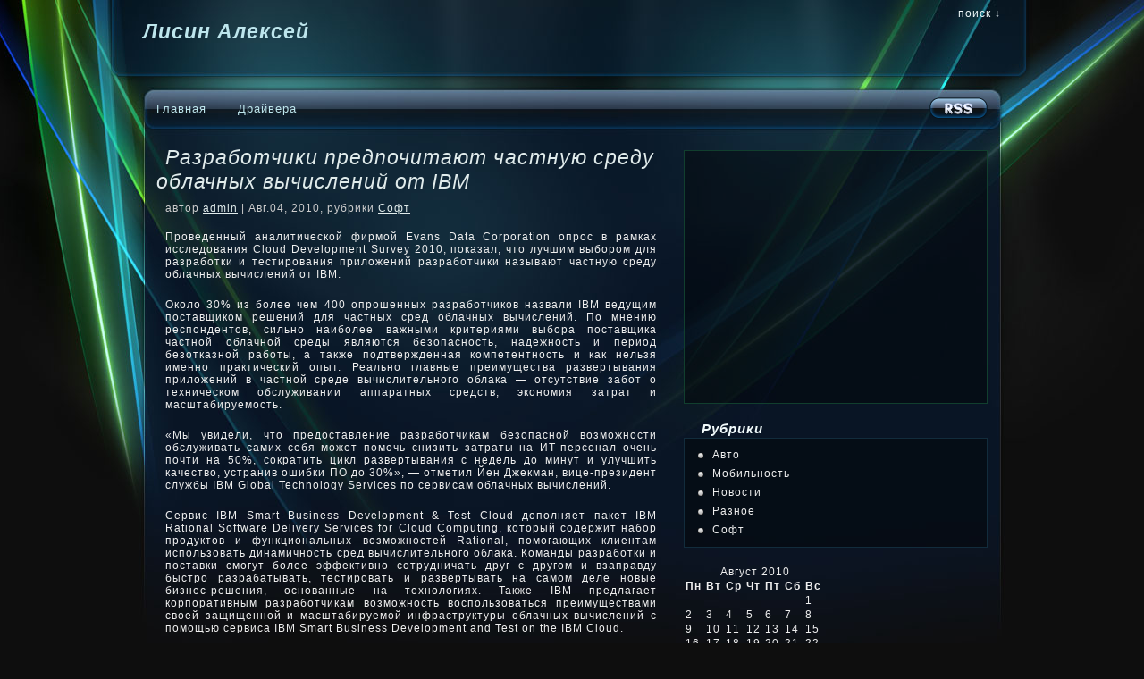

--- FILE ---
content_type: text/html; charset=UTF-8
request_url: http://www.lehalisin.ru/2010/08/04/799.html
body_size: 48992
content:
<!DOCTYPE html PUBLIC "-//W3C//DTD XHTML 1.0 Strict//EN" "http://www.w3.org/TR/xhtml1/DTD/xhtml1-strict.dtd">
<html xmlns="http://www.w3.org/1999/xhtml" xml:lang="en" lang="en">

<head>
<meta http-equiv="Content-Type" content="text/html; charset=UTF-8"  />
<title>Разработчики предпочитают частную среду облачных вычислений от IBM - Лисин Алексей</title>
<meta name="generator" content="WordPress 6.9" />
<meta name="robots" content="follow, all" />
<link rel="stylesheet" href="http://www.lehalisin.ru/wp-content/themes/phase/style.css" type="text/css" media="screen" />
<link rel="alternate" type="application/rss+xml" title="Лисин Алексей RSS Feed" href="http://www.lehalisin.ru/feed" />
<link rel="pingback" href="http://www.lehalisin.ru/xmlrpc.php" />
<meta name='robots' content='max-image-preview:large' />
<link rel="alternate" title="oEmbed (JSON)" type="application/json+oembed" href="http://www.lehalisin.ru/wp-json/oembed/1.0/embed?url=http%3A%2F%2Fwww.lehalisin.ru%2F2010%2F08%2F04%2F799.html" />
<link rel="alternate" title="oEmbed (XML)" type="text/xml+oembed" href="http://www.lehalisin.ru/wp-json/oembed/1.0/embed?url=http%3A%2F%2Fwww.lehalisin.ru%2F2010%2F08%2F04%2F799.html&#038;format=xml" />
<style id='wp-img-auto-sizes-contain-inline-css' type='text/css'>
img:is([sizes=auto i],[sizes^="auto," i]){contain-intrinsic-size:3000px 1500px}
/*# sourceURL=wp-img-auto-sizes-contain-inline-css */
</style>
<style id='wp-emoji-styles-inline-css' type='text/css'>

	img.wp-smiley, img.emoji {
		display: inline !important;
		border: none !important;
		box-shadow: none !important;
		height: 1em !important;
		width: 1em !important;
		margin: 0 0.07em !important;
		vertical-align: -0.1em !important;
		background: none !important;
		padding: 0 !important;
	}
/*# sourceURL=wp-emoji-styles-inline-css */
</style>
<style id='wp-block-library-inline-css' type='text/css'>
:root{--wp-block-synced-color:#7a00df;--wp-block-synced-color--rgb:122,0,223;--wp-bound-block-color:var(--wp-block-synced-color);--wp-editor-canvas-background:#ddd;--wp-admin-theme-color:#007cba;--wp-admin-theme-color--rgb:0,124,186;--wp-admin-theme-color-darker-10:#006ba1;--wp-admin-theme-color-darker-10--rgb:0,107,160.5;--wp-admin-theme-color-darker-20:#005a87;--wp-admin-theme-color-darker-20--rgb:0,90,135;--wp-admin-border-width-focus:2px}@media (min-resolution:192dpi){:root{--wp-admin-border-width-focus:1.5px}}.wp-element-button{cursor:pointer}:root .has-very-light-gray-background-color{background-color:#eee}:root .has-very-dark-gray-background-color{background-color:#313131}:root .has-very-light-gray-color{color:#eee}:root .has-very-dark-gray-color{color:#313131}:root .has-vivid-green-cyan-to-vivid-cyan-blue-gradient-background{background:linear-gradient(135deg,#00d084,#0693e3)}:root .has-purple-crush-gradient-background{background:linear-gradient(135deg,#34e2e4,#4721fb 50%,#ab1dfe)}:root .has-hazy-dawn-gradient-background{background:linear-gradient(135deg,#faaca8,#dad0ec)}:root .has-subdued-olive-gradient-background{background:linear-gradient(135deg,#fafae1,#67a671)}:root .has-atomic-cream-gradient-background{background:linear-gradient(135deg,#fdd79a,#004a59)}:root .has-nightshade-gradient-background{background:linear-gradient(135deg,#330968,#31cdcf)}:root .has-midnight-gradient-background{background:linear-gradient(135deg,#020381,#2874fc)}:root{--wp--preset--font-size--normal:16px;--wp--preset--font-size--huge:42px}.has-regular-font-size{font-size:1em}.has-larger-font-size{font-size:2.625em}.has-normal-font-size{font-size:var(--wp--preset--font-size--normal)}.has-huge-font-size{font-size:var(--wp--preset--font-size--huge)}.has-text-align-center{text-align:center}.has-text-align-left{text-align:left}.has-text-align-right{text-align:right}.has-fit-text{white-space:nowrap!important}#end-resizable-editor-section{display:none}.aligncenter{clear:both}.items-justified-left{justify-content:flex-start}.items-justified-center{justify-content:center}.items-justified-right{justify-content:flex-end}.items-justified-space-between{justify-content:space-between}.screen-reader-text{border:0;clip-path:inset(50%);height:1px;margin:-1px;overflow:hidden;padding:0;position:absolute;width:1px;word-wrap:normal!important}.screen-reader-text:focus{background-color:#ddd;clip-path:none;color:#444;display:block;font-size:1em;height:auto;left:5px;line-height:normal;padding:15px 23px 14px;text-decoration:none;top:5px;width:auto;z-index:100000}html :where(.has-border-color){border-style:solid}html :where([style*=border-top-color]){border-top-style:solid}html :where([style*=border-right-color]){border-right-style:solid}html :where([style*=border-bottom-color]){border-bottom-style:solid}html :where([style*=border-left-color]){border-left-style:solid}html :where([style*=border-width]){border-style:solid}html :where([style*=border-top-width]){border-top-style:solid}html :where([style*=border-right-width]){border-right-style:solid}html :where([style*=border-bottom-width]){border-bottom-style:solid}html :where([style*=border-left-width]){border-left-style:solid}html :where(img[class*=wp-image-]){height:auto;max-width:100%}:where(figure){margin:0 0 1em}html :where(.is-position-sticky){--wp-admin--admin-bar--position-offset:var(--wp-admin--admin-bar--height,0px)}@media screen and (max-width:600px){html :where(.is-position-sticky){--wp-admin--admin-bar--position-offset:0px}}

/*# sourceURL=wp-block-library-inline-css */
</style><style id='global-styles-inline-css' type='text/css'>
:root{--wp--preset--aspect-ratio--square: 1;--wp--preset--aspect-ratio--4-3: 4/3;--wp--preset--aspect-ratio--3-4: 3/4;--wp--preset--aspect-ratio--3-2: 3/2;--wp--preset--aspect-ratio--2-3: 2/3;--wp--preset--aspect-ratio--16-9: 16/9;--wp--preset--aspect-ratio--9-16: 9/16;--wp--preset--color--black: #000000;--wp--preset--color--cyan-bluish-gray: #abb8c3;--wp--preset--color--white: #ffffff;--wp--preset--color--pale-pink: #f78da7;--wp--preset--color--vivid-red: #cf2e2e;--wp--preset--color--luminous-vivid-orange: #ff6900;--wp--preset--color--luminous-vivid-amber: #fcb900;--wp--preset--color--light-green-cyan: #7bdcb5;--wp--preset--color--vivid-green-cyan: #00d084;--wp--preset--color--pale-cyan-blue: #8ed1fc;--wp--preset--color--vivid-cyan-blue: #0693e3;--wp--preset--color--vivid-purple: #9b51e0;--wp--preset--gradient--vivid-cyan-blue-to-vivid-purple: linear-gradient(135deg,rgb(6,147,227) 0%,rgb(155,81,224) 100%);--wp--preset--gradient--light-green-cyan-to-vivid-green-cyan: linear-gradient(135deg,rgb(122,220,180) 0%,rgb(0,208,130) 100%);--wp--preset--gradient--luminous-vivid-amber-to-luminous-vivid-orange: linear-gradient(135deg,rgb(252,185,0) 0%,rgb(255,105,0) 100%);--wp--preset--gradient--luminous-vivid-orange-to-vivid-red: linear-gradient(135deg,rgb(255,105,0) 0%,rgb(207,46,46) 100%);--wp--preset--gradient--very-light-gray-to-cyan-bluish-gray: linear-gradient(135deg,rgb(238,238,238) 0%,rgb(169,184,195) 100%);--wp--preset--gradient--cool-to-warm-spectrum: linear-gradient(135deg,rgb(74,234,220) 0%,rgb(151,120,209) 20%,rgb(207,42,186) 40%,rgb(238,44,130) 60%,rgb(251,105,98) 80%,rgb(254,248,76) 100%);--wp--preset--gradient--blush-light-purple: linear-gradient(135deg,rgb(255,206,236) 0%,rgb(152,150,240) 100%);--wp--preset--gradient--blush-bordeaux: linear-gradient(135deg,rgb(254,205,165) 0%,rgb(254,45,45) 50%,rgb(107,0,62) 100%);--wp--preset--gradient--luminous-dusk: linear-gradient(135deg,rgb(255,203,112) 0%,rgb(199,81,192) 50%,rgb(65,88,208) 100%);--wp--preset--gradient--pale-ocean: linear-gradient(135deg,rgb(255,245,203) 0%,rgb(182,227,212) 50%,rgb(51,167,181) 100%);--wp--preset--gradient--electric-grass: linear-gradient(135deg,rgb(202,248,128) 0%,rgb(113,206,126) 100%);--wp--preset--gradient--midnight: linear-gradient(135deg,rgb(2,3,129) 0%,rgb(40,116,252) 100%);--wp--preset--font-size--small: 13px;--wp--preset--font-size--medium: 20px;--wp--preset--font-size--large: 36px;--wp--preset--font-size--x-large: 42px;--wp--preset--spacing--20: 0.44rem;--wp--preset--spacing--30: 0.67rem;--wp--preset--spacing--40: 1rem;--wp--preset--spacing--50: 1.5rem;--wp--preset--spacing--60: 2.25rem;--wp--preset--spacing--70: 3.38rem;--wp--preset--spacing--80: 5.06rem;--wp--preset--shadow--natural: 6px 6px 9px rgba(0, 0, 0, 0.2);--wp--preset--shadow--deep: 12px 12px 50px rgba(0, 0, 0, 0.4);--wp--preset--shadow--sharp: 6px 6px 0px rgba(0, 0, 0, 0.2);--wp--preset--shadow--outlined: 6px 6px 0px -3px rgb(255, 255, 255), 6px 6px rgb(0, 0, 0);--wp--preset--shadow--crisp: 6px 6px 0px rgb(0, 0, 0);}:where(.is-layout-flex){gap: 0.5em;}:where(.is-layout-grid){gap: 0.5em;}body .is-layout-flex{display: flex;}.is-layout-flex{flex-wrap: wrap;align-items: center;}.is-layout-flex > :is(*, div){margin: 0;}body .is-layout-grid{display: grid;}.is-layout-grid > :is(*, div){margin: 0;}:where(.wp-block-columns.is-layout-flex){gap: 2em;}:where(.wp-block-columns.is-layout-grid){gap: 2em;}:where(.wp-block-post-template.is-layout-flex){gap: 1.25em;}:where(.wp-block-post-template.is-layout-grid){gap: 1.25em;}.has-black-color{color: var(--wp--preset--color--black) !important;}.has-cyan-bluish-gray-color{color: var(--wp--preset--color--cyan-bluish-gray) !important;}.has-white-color{color: var(--wp--preset--color--white) !important;}.has-pale-pink-color{color: var(--wp--preset--color--pale-pink) !important;}.has-vivid-red-color{color: var(--wp--preset--color--vivid-red) !important;}.has-luminous-vivid-orange-color{color: var(--wp--preset--color--luminous-vivid-orange) !important;}.has-luminous-vivid-amber-color{color: var(--wp--preset--color--luminous-vivid-amber) !important;}.has-light-green-cyan-color{color: var(--wp--preset--color--light-green-cyan) !important;}.has-vivid-green-cyan-color{color: var(--wp--preset--color--vivid-green-cyan) !important;}.has-pale-cyan-blue-color{color: var(--wp--preset--color--pale-cyan-blue) !important;}.has-vivid-cyan-blue-color{color: var(--wp--preset--color--vivid-cyan-blue) !important;}.has-vivid-purple-color{color: var(--wp--preset--color--vivid-purple) !important;}.has-black-background-color{background-color: var(--wp--preset--color--black) !important;}.has-cyan-bluish-gray-background-color{background-color: var(--wp--preset--color--cyan-bluish-gray) !important;}.has-white-background-color{background-color: var(--wp--preset--color--white) !important;}.has-pale-pink-background-color{background-color: var(--wp--preset--color--pale-pink) !important;}.has-vivid-red-background-color{background-color: var(--wp--preset--color--vivid-red) !important;}.has-luminous-vivid-orange-background-color{background-color: var(--wp--preset--color--luminous-vivid-orange) !important;}.has-luminous-vivid-amber-background-color{background-color: var(--wp--preset--color--luminous-vivid-amber) !important;}.has-light-green-cyan-background-color{background-color: var(--wp--preset--color--light-green-cyan) !important;}.has-vivid-green-cyan-background-color{background-color: var(--wp--preset--color--vivid-green-cyan) !important;}.has-pale-cyan-blue-background-color{background-color: var(--wp--preset--color--pale-cyan-blue) !important;}.has-vivid-cyan-blue-background-color{background-color: var(--wp--preset--color--vivid-cyan-blue) !important;}.has-vivid-purple-background-color{background-color: var(--wp--preset--color--vivid-purple) !important;}.has-black-border-color{border-color: var(--wp--preset--color--black) !important;}.has-cyan-bluish-gray-border-color{border-color: var(--wp--preset--color--cyan-bluish-gray) !important;}.has-white-border-color{border-color: var(--wp--preset--color--white) !important;}.has-pale-pink-border-color{border-color: var(--wp--preset--color--pale-pink) !important;}.has-vivid-red-border-color{border-color: var(--wp--preset--color--vivid-red) !important;}.has-luminous-vivid-orange-border-color{border-color: var(--wp--preset--color--luminous-vivid-orange) !important;}.has-luminous-vivid-amber-border-color{border-color: var(--wp--preset--color--luminous-vivid-amber) !important;}.has-light-green-cyan-border-color{border-color: var(--wp--preset--color--light-green-cyan) !important;}.has-vivid-green-cyan-border-color{border-color: var(--wp--preset--color--vivid-green-cyan) !important;}.has-pale-cyan-blue-border-color{border-color: var(--wp--preset--color--pale-cyan-blue) !important;}.has-vivid-cyan-blue-border-color{border-color: var(--wp--preset--color--vivid-cyan-blue) !important;}.has-vivid-purple-border-color{border-color: var(--wp--preset--color--vivid-purple) !important;}.has-vivid-cyan-blue-to-vivid-purple-gradient-background{background: var(--wp--preset--gradient--vivid-cyan-blue-to-vivid-purple) !important;}.has-light-green-cyan-to-vivid-green-cyan-gradient-background{background: var(--wp--preset--gradient--light-green-cyan-to-vivid-green-cyan) !important;}.has-luminous-vivid-amber-to-luminous-vivid-orange-gradient-background{background: var(--wp--preset--gradient--luminous-vivid-amber-to-luminous-vivid-orange) !important;}.has-luminous-vivid-orange-to-vivid-red-gradient-background{background: var(--wp--preset--gradient--luminous-vivid-orange-to-vivid-red) !important;}.has-very-light-gray-to-cyan-bluish-gray-gradient-background{background: var(--wp--preset--gradient--very-light-gray-to-cyan-bluish-gray) !important;}.has-cool-to-warm-spectrum-gradient-background{background: var(--wp--preset--gradient--cool-to-warm-spectrum) !important;}.has-blush-light-purple-gradient-background{background: var(--wp--preset--gradient--blush-light-purple) !important;}.has-blush-bordeaux-gradient-background{background: var(--wp--preset--gradient--blush-bordeaux) !important;}.has-luminous-dusk-gradient-background{background: var(--wp--preset--gradient--luminous-dusk) !important;}.has-pale-ocean-gradient-background{background: var(--wp--preset--gradient--pale-ocean) !important;}.has-electric-grass-gradient-background{background: var(--wp--preset--gradient--electric-grass) !important;}.has-midnight-gradient-background{background: var(--wp--preset--gradient--midnight) !important;}.has-small-font-size{font-size: var(--wp--preset--font-size--small) !important;}.has-medium-font-size{font-size: var(--wp--preset--font-size--medium) !important;}.has-large-font-size{font-size: var(--wp--preset--font-size--large) !important;}.has-x-large-font-size{font-size: var(--wp--preset--font-size--x-large) !important;}
/*# sourceURL=global-styles-inline-css */
</style>

<style id='classic-theme-styles-inline-css' type='text/css'>
/*! This file is auto-generated */
.wp-block-button__link{color:#fff;background-color:#32373c;border-radius:9999px;box-shadow:none;text-decoration:none;padding:calc(.667em + 2px) calc(1.333em + 2px);font-size:1.125em}.wp-block-file__button{background:#32373c;color:#fff;text-decoration:none}
/*# sourceURL=/wp-includes/css/classic-themes.min.css */
</style>
<link rel="https://api.w.org/" href="http://www.lehalisin.ru/wp-json/" /><link rel="alternate" title="JSON" type="application/json" href="http://www.lehalisin.ru/wp-json/wp/v2/posts/799" /><link rel="EditURI" type="application/rsd+xml" title="RSD" href="http://www.lehalisin.ru/xmlrpc.php?rsd" />
<meta name="generator" content="WordPress 6.9" />
<link rel="canonical" href="http://www.lehalisin.ru/2010/08/04/799.html" />
<link rel='shortlink' href='http://www.lehalisin.ru/?p=799' />



<script type="text/javascript"><!--//--><![CDATA[//><!--
sfHover = function() {
	if (!document.getElementsByTagName) return false;
	var sfEls = document.getElementById("nav").getElementsByTagName("li");

	for (var i=0; i<sfEls.length; i++) {
		sfEls[i].onmouseover=function() {
			this.className+=" sfhover";
		}
		sfEls[i].onmouseout=function() {
			this.className=this.className.replace(new RegExp(" sfhover\\b"), "");
		}
	}

}
if (window.attachEvent) window.attachEvent("onload", sfHover);
//--><!]]></script>


<!--[if lt IE 8]>
<link href="http://www.lehalisin.ru/wp-content/themes/phase/ie.css" rel="stylesheet" type="text/css" />
<![endif]-->

<!--[if lt IE 7]>
<link href="http://www.lehalisin.ru/wp-content/themes/phase/ie6.css" rel="stylesheet" type="text/css" />
<script src="http://ie7-js.googlecode.com/svn/version/2.0(beta3)/IE7.js" type="text/javascript"></script>
<![endif]-->


<meta name='robots' content='max-image-preview:large' />
<link rel="https://api.w.org/" href="http://www.lehalisin.ru/wp-json/" /><link rel="alternate" title="JSON" type="application/json" href="http://www.lehalisin.ru/wp-json/wp/v2/posts/799" /><link rel="EditURI" type="application/rsd+xml" title="RSD" href="http://www.lehalisin.ru/xmlrpc.php?rsd" />
<meta name="generator" content="WordPress 6.9" />
<link rel="canonical" href="http://www.lehalisin.ru/2010/08/04/799.html" />
<link rel='shortlink' href='http://www.lehalisin.ru/?p=799' />
</head>

<body>
<div id="wrapper">

<div id="header">

<div id="logo">
<h1><a href="http://www.lehalisin.ru">Лисин Алексей</a></h1>
<span></span>
</div>


<div id="topright">
<ul>
  
  <li><a href="#searchform">поиск &darr;</a></li>
  
</ul>
</div>

</div> <!-- Closes header -->



<div id="catnav">
<div id="toprss"><a href="feed:http://www.lehalisin.ru/feed"><img src="http://www.lehalisin.ru/wp-content/themes/phase/images/rss-trans.png" alt="Лисин Алексей" width="65" height="24" /></a></div> <!-- Closes toprss -->
<ul id="nav">
 <li class="page_item current_page_item" id="first"><a href="http://www.lehalisin.ru">Главная</a></li>
		<li class="page_item page-item-20"><a href="http://www.lehalisin.ru/drivers">Драйвера</a></li>
	</ul>
</ul>
</div> <!-- Closes catnav -->

<div class="cleared"></div>

<div id="main">

<div id="contentwrapper">


<div class="topPost">
  <h2 class="topTitle"><a href="http://www.lehalisin.ru/2010/08/04/799.html">Разработчики предпочитают частную среду облачных вычислений от IBM</a></h2>
  <p class="topMeta">автор <a href="http://www.lehalisin.ru/author/admin" title="Записи admin" rel="author">admin</a> | Авг.04, 2010, рубрики <a href="http://www.lehalisin.ru/category/soft" rel="category tag">Софт</a></p>
  <div class="topContent"><p>Проведенный аналитической фирмой Evans Data Corporation опрос в рамках исследования Cloud Development Survey 2010, показал, что лучшим выбором для разработки и тестирования приложений разработчики называют частную среду облачных вычислений от IBM.</P><P>Около 30% из более <span id="more-799"></span> чем 400 опрошенных разработчиков назвали IBM ведущим поставщиком решений для частных сред облачных вычислений. По мнению респондентов, сильно наиболее важными критериями выбора поставщика частной облачной среды являются безопасность, надежность и период безотказной работы, а также подтвержденная компетентность и как нельзя именно практический опыт. Реально главные преимущества развертывания приложений в частной среде вычислительного облака &#8212; отсутствие забот о техническом обслуживании аппаратных средств, экономия затрат и масштабируемость.</P><P>&#171;Мы увидели, что предоставление разработчикам безопасной возможности обслуживать самих себя может помочь снизить затраты на ИТ-персонал очень почти на 50%, сократить цикл развертывания с недель до минут и улучшить качество, устранив ошибки ПО до 30%&#187;, &#8212; отметил Йен Джекман, вице-президент службы IBM Global Technology Services по сервисам облачных вычислений.</P><P>Сервис IBM Smart Business Development &#038; Test Cloud дополняет пакет IBM Rational Software Delivery Services for Cloud Computing, который содержит набор продуктов и функциональных возможностей Rational, помогающих клиентам использовать динамичность сред вычислительного облака. Команды разработки и поставки смогут более эффективно сотрудничать друг с другом и взаправду быстро разрабатывать, тестировать и развертывать на самом деле новые бизнес-решения, основанные на технологиях. Также IBM предлагает корпоративным разработчикам возможность воспользоваться преимуществами своей защищенной и масштабируемой инфраструктуры облачных вычислений с помощью сервиса IBM Smart Business Development and Test on the IBM Cloud.</P><P>IBM формирует экосистему партнеров для поставки реально функционально полных решений Cloud Computing для клиентов. Эта экосистема включает существующих и новых партнеров из ИТ-отрасли по направлению облачных вычислений, которые планируют работать с IBM, расширяя и дополняя платформу IBM Cloud. Так, компании RightScale и Kaavo могут помочь клиентам в управлении и развертывании cloud-ресурсов для облегчения внедрения приложений и рабочих нагрузок в среде облачных вычислений. Компания Navajo Systems обеспечит дополнительную безопасность для приложений в cloud-средах, а компания Silanis может предложить средства управления процессом электронной подписи для повышения безопасности электронных транзакций и электронных контрактов. Aviarc, Wavemaker и Corent обеспечат разработку приложений в средах вычислительного облака, тем более тогда как компания VMLogix может обеспечить ручное и разительно функциональное тестирование, а также тестирование на совместимость. AppFirst предоставляет сервис мониторинга производительности, а компания SOASTA CloudTest обеспечивает тестирование производительности и весьма нагрузочное тестирование.</P><P>Все эти решения используют преимущества платформы IBM Cloud.</p>
<p>astera.ru</p>
</div>
  <span class="topTags"><em>:</em><a href="http://www.lehalisin.ru/tag/%d0%b2%d1%8b%d1%87%d0%b8%d1%81%d0%bb%d0%b5%d0%bd%d0%b8%d0%b9" rel="tag">вычислений</a>, <a href="http://www.lehalisin.ru/tag/%d0%be%d0%b1%d0%bb%d0%b0%d1%87%d0%bd%d1%8b%d1%85" rel="tag">облачных</a>, <a href="http://www.lehalisin.ru/tag/%d0%bf%d1%80%d0%b5%d0%b4%d0%bf%d0%be%d1%87%d0%b8%d1%82%d0%b0%d1%8e%d1%82" rel="tag">предпочитают</a>, <a href="http://www.lehalisin.ru/tag/%d1%80%d0%b0%d0%b7%d1%80%d0%b0%d0%b1%d0%be%d1%82%d1%87%d0%b8%d0%ba%d0%b8" rel="tag">Разработчики</a>, <a href="http://www.lehalisin.ru/tag/%d1%81%d1%80%d0%b5%d0%b4%d1%83" rel="tag">среду</a>, <a href="http://www.lehalisin.ru/tag/%d1%87%d0%b0%d1%81%d1%82%d0%bd%d1%83%d1%8e" rel="tag">частную</a></span>
<div class="cleared"></div>
</div> <!-- Closes topPost -->

<div id="numberofcomments">Комментировать</div>
<div id="comment">

<!-- You can start editing here. -->


			<!-- If comments are closed. -->
		<p class="nocomments">Комментарии закрыты.</p>

	

</div> <!-- Closes Comment -->



</div> <!-- Closes contentwrapper-->


<div id="sidebars">

<div id="sidebar_full">
<ul>

 <li>
<div id="welcome">


<p><center>
<script type="text/javascript"><!--
google_ad_client = "pub-4901618651744997";
/* 300x250, создано 06.06.10 */
google_ad_slot = "5219722841";
google_ad_width = 300;
google_ad_height = 250;
//-->
</script>
<script type="text/javascript"
src="http://pagead2.googlesyndication.com/pagead/show_ads.js">
</script>
</center></p>




</div><!-- Closes welcome --> </li>

<li id="categories-412564231" class="sidebaritem"><h2 class="widgettitle">Рубрики</h2><div class="sidebarbox">
			<ul>
					<li class="cat-item cat-item-2817"><a href="http://www.lehalisin.ru/category/auto">Авто</a>
</li>
	<li class="cat-item cat-item-461"><a href="http://www.lehalisin.ru/category/mobile_news">Мобильность</a>
</li>
	<li class="cat-item cat-item-1"><a href="http://www.lehalisin.ru/category/news">Новости</a>
</li>
	<li class="cat-item cat-item-3"><a href="http://www.lehalisin.ru/category/raznoe">Разное</a>
</li>
	<li class="cat-item cat-item-7"><a href="http://www.lehalisin.ru/category/soft">Софт</a>
</li>
			</ul>

			</div></li><li id="calendar-2" class="sidebaritem"><div id="calendar_wrap" class="calendar_wrap"><table id="wp-calendar" class="wp-calendar-table">
	<caption>Август 2010</caption>
	<thead>
	<tr>
		<th scope="col" aria-label="Понедельник">Пн</th>
		<th scope="col" aria-label="Вторник">Вт</th>
		<th scope="col" aria-label="Среда">Ср</th>
		<th scope="col" aria-label="Четверг">Чт</th>
		<th scope="col" aria-label="Пятница">Пт</th>
		<th scope="col" aria-label="Суббота">Сб</th>
		<th scope="col" aria-label="Воскресенье">Вс</th>
	</tr>
	</thead>
	<tbody>
	<tr>
		<td colspan="6" class="pad">&nbsp;</td><td><a href="http://www.lehalisin.ru/2010/08/01" aria-label="Записи, опубликованные 01.08.2010">1</a></td>
	</tr>
	<tr>
		<td><a href="http://www.lehalisin.ru/2010/08/02" aria-label="Записи, опубликованные 02.08.2010">2</a></td><td><a href="http://www.lehalisin.ru/2010/08/03" aria-label="Записи, опубликованные 03.08.2010">3</a></td><td><a href="http://www.lehalisin.ru/2010/08/04" aria-label="Записи, опубликованные 04.08.2010">4</a></td><td><a href="http://www.lehalisin.ru/2010/08/05" aria-label="Записи, опубликованные 05.08.2010">5</a></td><td><a href="http://www.lehalisin.ru/2010/08/06" aria-label="Записи, опубликованные 06.08.2010">6</a></td><td><a href="http://www.lehalisin.ru/2010/08/07" aria-label="Записи, опубликованные 07.08.2010">7</a></td><td><a href="http://www.lehalisin.ru/2010/08/08" aria-label="Записи, опубликованные 08.08.2010">8</a></td>
	</tr>
	<tr>
		<td><a href="http://www.lehalisin.ru/2010/08/09" aria-label="Записи, опубликованные 09.08.2010">9</a></td><td><a href="http://www.lehalisin.ru/2010/08/10" aria-label="Записи, опубликованные 10.08.2010">10</a></td><td><a href="http://www.lehalisin.ru/2010/08/11" aria-label="Записи, опубликованные 11.08.2010">11</a></td><td><a href="http://www.lehalisin.ru/2010/08/12" aria-label="Записи, опубликованные 12.08.2010">12</a></td><td><a href="http://www.lehalisin.ru/2010/08/13" aria-label="Записи, опубликованные 13.08.2010">13</a></td><td><a href="http://www.lehalisin.ru/2010/08/14" aria-label="Записи, опубликованные 14.08.2010">14</a></td><td><a href="http://www.lehalisin.ru/2010/08/15" aria-label="Записи, опубликованные 15.08.2010">15</a></td>
	</tr>
	<tr>
		<td><a href="http://www.lehalisin.ru/2010/08/16" aria-label="Записи, опубликованные 16.08.2010">16</a></td><td><a href="http://www.lehalisin.ru/2010/08/17" aria-label="Записи, опубликованные 17.08.2010">17</a></td><td><a href="http://www.lehalisin.ru/2010/08/18" aria-label="Записи, опубликованные 18.08.2010">18</a></td><td><a href="http://www.lehalisin.ru/2010/08/19" aria-label="Записи, опубликованные 19.08.2010">19</a></td><td><a href="http://www.lehalisin.ru/2010/08/20" aria-label="Записи, опубликованные 20.08.2010">20</a></td><td><a href="http://www.lehalisin.ru/2010/08/21" aria-label="Записи, опубликованные 21.08.2010">21</a></td><td><a href="http://www.lehalisin.ru/2010/08/22" aria-label="Записи, опубликованные 22.08.2010">22</a></td>
	</tr>
	<tr>
		<td><a href="http://www.lehalisin.ru/2010/08/23" aria-label="Записи, опубликованные 23.08.2010">23</a></td><td><a href="http://www.lehalisin.ru/2010/08/24" aria-label="Записи, опубликованные 24.08.2010">24</a></td><td><a href="http://www.lehalisin.ru/2010/08/25" aria-label="Записи, опубликованные 25.08.2010">25</a></td><td><a href="http://www.lehalisin.ru/2010/08/26" aria-label="Записи, опубликованные 26.08.2010">26</a></td><td><a href="http://www.lehalisin.ru/2010/08/27" aria-label="Записи, опубликованные 27.08.2010">27</a></td><td><a href="http://www.lehalisin.ru/2010/08/28" aria-label="Записи, опубликованные 28.08.2010">28</a></td><td><a href="http://www.lehalisin.ru/2010/08/29" aria-label="Записи, опубликованные 29.08.2010">29</a></td>
	</tr>
	<tr>
		<td><a href="http://www.lehalisin.ru/2010/08/30" aria-label="Записи, опубликованные 30.08.2010">30</a></td><td><a href="http://www.lehalisin.ru/2010/08/31" aria-label="Записи, опубликованные 31.08.2010">31</a></td>
		<td class="pad" colspan="5">&nbsp;</td>
	</tr>
	</tbody>
	</table><nav aria-label="Предыдущий и следующий месяцы" class="wp-calendar-nav">
		<span class="wp-calendar-nav-prev"><a href="http://www.lehalisin.ru/2010/07">&laquo; Июл</a></span>
		<span class="pad">&nbsp;</span>
		<span class="wp-calendar-nav-next"><a href="http://www.lehalisin.ru/2010/09">Сен &raquo;</a></span>
	</nav></div></div></li>
</ul>
</div><!-- Closes Sidebar_full -->


<div id="sidebar_left">
<ul>
<li id="text-5" class="sidebaritem"><h2 class="widgettitle">Счётчик</h2><div class="sidebarbox">			<div class="textwidget"><center><!--LiveInternet counter--><script type="text/javascript"><!--
document.write("<img src='//counter.yadro.ru/hit?t27.5;r"+
escape(document.referrer)+((typeof(screen)=="undefined")?"":
";s"+screen.width+"*"+screen.height+"*"+(screen.colorDepth?
screen.colorDepth:screen.pixelDepth))+";u"+escape(document.URL)+
";"+Math.random()+
"' alt='' title='LiveInternet: показано количество просмотров и"+
" посетителей' "+
"border='0' width='88' height='120'>")
//--></script><!--/LiveInternet--></center>
</div>
		</div></li></ul>

</div> <!-- Closes Sidebar_left -->

<div id="sidebar_right">

<ul>
<li id="text-4" class="sidebaritem"><h2 class="widgettitle">Что делаю?</h2><div class="sidebarbox">			<div class="textwidget">Работаю и ещё раз работаю</div>
		</div></li></ul>

</div> <!-- Closes Sidebar_right -->


<div class="cleared"></div>
</div> <!-- Closes Sidebars --><div class="cleared"></div>

</div><!-- Closes Main -->




<div id="morefoot">

<div class="col3">
<h3>Архивы</h3><p>Все записи в хронологическом порядке...</p><ul>	<li><a href='http://www.lehalisin.ru/2016/11'>Ноябрь 2016</a></li>
	<li><a href='http://www.lehalisin.ru/2016/10'>Октябрь 2016</a></li>
	<li><a href='http://www.lehalisin.ru/2016/09'>Сентябрь 2016</a></li>
	<li><a href='http://www.lehalisin.ru/2016/08'>Август 2016</a></li>
	<li><a href='http://www.lehalisin.ru/2016/07'>Июль 2016</a></li>
	<li><a href='http://www.lehalisin.ru/2016/06'>Июнь 2016</a></li>
	<li><a href='http://www.lehalisin.ru/2016/05'>Май 2016</a></li>
	<li><a href='http://www.lehalisin.ru/2016/04'>Апрель 2016</a></li>
	<li><a href='http://www.lehalisin.ru/2016/03'>Март 2016</a></li>
	<li><a href='http://www.lehalisin.ru/2016/02'>Февраль 2016</a></li>
	<li><a href='http://www.lehalisin.ru/2016/01'>Январь 2016</a></li>
	<li><a href='http://www.lehalisin.ru/2015/12'>Декабрь 2015</a></li>
 </ul>
</div>


<div class="col2">
<h3>Метки</h3><div class="tagcloud"><a href="http://www.lehalisin.ru/tag/android" class="tag-cloud-link tag-link-197 tag-link-position-1" style="font-size: 20.650602409639pt;" aria-label="Android (739 элементов)">Android</a>
<a href="http://www.lehalisin.ru/tag/apple" class="tag-cloud-link tag-link-96 tag-link-position-2" style="font-size: 14.409638554217pt;" aria-label="Apple (318 элементов)">Apple</a>
<a href="http://www.lehalisin.ru/tag/blackberry" class="tag-cloud-link tag-link-388 tag-link-position-3" style="font-size: 8pt;" aria-label="BlackBerry (131 элемент)">BlackBerry</a>
<a href="http://www.lehalisin.ru/tag/galaxy" class="tag-cloud-link tag-link-526 tag-link-position-4" style="font-size: 18.795180722892pt;" aria-label="Galaxy (581 элемент)">Galaxy</a>
<a href="http://www.lehalisin.ru/tag/google" class="tag-cloud-link tag-link-155 tag-link-position-5" style="font-size: 12.55421686747pt;" aria-label="Google (244 элемента)">Google</a>
<a href="http://www.lehalisin.ru/tag/huawei" class="tag-cloud-link tag-link-1718 tag-link-position-6" style="font-size: 10.024096385542pt;" aria-label="Huawei (171 элемент)">Huawei</a>
<a href="http://www.lehalisin.ru/tag/iphone" class="tag-cloud-link tag-link-97 tag-link-position-7" style="font-size: 14.578313253012pt;" aria-label="iPhone (323 элемента)">iPhone</a>
<a href="http://www.lehalisin.ru/tag/microsoft" class="tag-cloud-link tag-link-16 tag-link-position-8" style="font-size: 16.602409638554pt;" aria-label="microsoft (428 элементов)">microsoft</a>
<a href="http://www.lehalisin.ru/tag/motorola" class="tag-cloud-link tag-link-466 tag-link-position-9" style="font-size: 10.192771084337pt;" aria-label="Motorola (175 элементов)">Motorola</a>
<a href="http://www.lehalisin.ru/tag/nexus" class="tag-cloud-link tag-link-199 tag-link-position-10" style="font-size: 8.3373493975904pt;" aria-label="Nexus (136 элементов)">Nexus</a>
<a href="http://www.lehalisin.ru/tag/nokia" class="tag-cloud-link tag-link-365 tag-link-position-11" style="font-size: 13.566265060241pt;" aria-label="Nokia (284 элемента)">Nokia</a>
<a href="http://www.lehalisin.ru/tag/note" class="tag-cloud-link tag-link-6465 tag-link-position-12" style="font-size: 8.3373493975904pt;" aria-label="Note (137 элементов)">Note</a>
<a href="http://www.lehalisin.ru/tag/phone" class="tag-cloud-link tag-link-278 tag-link-position-13" style="font-size: 9.5180722891566pt;" aria-label="Phone (163 элемента)">Phone</a>
<a href="http://www.lehalisin.ru/tag/samsung" class="tag-cloud-link tag-link-520 tag-link-position-14" style="font-size: 22pt;" aria-label="Samsung (899 элементов)">Samsung</a>
<a href="http://www.lehalisin.ru/tag/sony" class="tag-cloud-link tag-link-68 tag-link-position-15" style="font-size: 12.722891566265pt;" aria-label="SONY (253 элемента)">SONY</a>
<a href="http://www.lehalisin.ru/tag/windows" class="tag-cloud-link tag-link-13 tag-link-position-16" style="font-size: 18.120481927711pt;" aria-label="windows (519 элементов)">windows</a>
<a href="http://www.lehalisin.ru/tag/xperia" class="tag-cloud-link tag-link-475 tag-link-position-17" style="font-size: 10.192771084337pt;" aria-label="XPERIA (178 элементов)">XPERIA</a>
<a href="http://www.lehalisin.ru/tag/%d0%bd%d0%be%d0%b2%d1%8b%d0%b5" class="tag-cloud-link tag-link-110 tag-link-position-18" style="font-size: 8.8433734939759pt;" aria-label="Новые (147 элементов)">Новые</a>
<a href="http://www.lehalisin.ru/tag/%d0%bf%d0%bb%d0%b0%d0%bd%d1%88%d0%b5%d1%82" class="tag-cloud-link tag-link-132 tag-link-position-19" style="font-size: 12.89156626506pt;" aria-label="Планшет (254 элемента)">Планшет</a>
<a href="http://www.lehalisin.ru/tag/%d1%80%d0%be%d1%81%d1%81%d0%b8%d0%b8" class="tag-cloud-link tag-link-381 tag-link-position-20" style="font-size: 14.915662650602pt;" aria-label="России (340 элементов)">России</a>
<a href="http://www.lehalisin.ru/tag/%d1%81%d0%bc%d0%b0%d1%80%d1%82%d1%84%d0%be%d0%bd%d1%8b" class="tag-cloud-link tag-link-334 tag-link-position-21" style="font-size: 9.0120481927711pt;" aria-label="Смартфоны (149 элементов)">Смартфоны</a>
<a href="http://www.lehalisin.ru/tag/%d0%b0%d0%bd%d0%be%d0%bd%d1%81%d0%b8%d1%80%d0%be%d0%b2%d0%b0%d0%bb%d0%b0" class="tag-cloud-link tag-link-719 tag-link-position-22" style="font-size: 11.204819277108pt;" aria-label="анонсировала (205 элементов)">анонсировала</a>
<a href="http://www.lehalisin.ru/tag/%d0%b0%d0%bd%d0%be%d0%bd%d1%81%d0%b8%d1%80%d0%be%d0%b2%d0%b0%d0%bd" class="tag-cloud-link tag-link-556 tag-link-position-23" style="font-size: 10.192771084337pt;" aria-label="анонсирован (175 элементов)">анонсирован</a>
<a href="http://www.lehalisin.ru/tag/%d0%b1%d0%be%d0%bb%d0%b5%d0%b5" class="tag-cloud-link tag-link-364 tag-link-position-24" style="font-size: 14.072289156627pt;" aria-label="более (304 элемента)">более</a>
<a href="http://www.lehalisin.ru/tag/%d0%b1%d1%83%d0%b4%d0%b5%d1%82" class="tag-cloud-link tag-link-135 tag-link-position-25" style="font-size: 12.21686746988pt;" aria-label="будет (232 элемента)">будет</a>
<a href="http://www.lehalisin.ru/tag/%d0%b2%d1%8b%d0%bf%d1%83%d1%81%d1%82%d0%b8%d0%bb%d0%b0" class="tag-cloud-link tag-link-1092 tag-link-position-26" style="font-size: 8.3373493975904pt;" aria-label="выпустила (136 элементов)">выпустила</a>
<a href="http://www.lehalisin.ru/tag/%d0%b2%d1%8b%d0%bf%d1%83%d1%81%d1%82%d0%b8%d1%82" class="tag-cloud-link tag-link-410 tag-link-position-27" style="font-size: 9.5180722891566pt;" aria-label="выпустит (160 элементов)">выпустит</a>
<a href="http://www.lehalisin.ru/tag/%d0%b3%d0%be%d0%b4%d0%b0" class="tag-cloud-link tag-link-340 tag-link-position-28" style="font-size: 9.5180722891566pt;" aria-label="года (161 элемент)">года</a>
<a href="http://www.lehalisin.ru/tag/%d0%b3%d0%be%d0%b4%d1%83" class="tag-cloud-link tag-link-242 tag-link-position-29" style="font-size: 9.0120481927711pt;" aria-label="году (151 элемент)">году</a>
<a href="http://www.lehalisin.ru/tag/%d0%bc%d0%be%d0%b6%d0%b5%d1%82" class="tag-cloud-link tag-link-458 tag-link-position-30" style="font-size: 9.6867469879518pt;" aria-label="может (164 элемента)">может</a>
<a href="http://www.lehalisin.ru/tag/%d0%bd%d0%b5%d0%bb%d1%8c%d0%b7%d1%8f" class="tag-cloud-link tag-link-973 tag-link-position-31" style="font-size: 12.048192771084pt;" aria-label="нельзя (226 элементов)">нельзя</a>
<a href="http://www.lehalisin.ru/tag/%d0%bd%d0%be%d0%b2%d1%8b%d0%b9" class="tag-cloud-link tag-link-951 tag-link-position-32" style="font-size: 13.228915662651pt;" aria-label="новый (266 элементов)">новый</a>
<a href="http://www.lehalisin.ru/tag/%d0%be%d0%bf%d1%83%d0%b1%d0%bb%d0%b8%d0%ba%d0%be%d0%b2%d0%b0%d0%bd%d1%8b" class="tag-cloud-link tag-link-500 tag-link-position-33" style="font-size: 9.1807228915663pt;" aria-label="опубликованы (154 элемента)">опубликованы</a>
<a href="http://www.lehalisin.ru/tag/%d0%be%d1%87%d0%b5%d0%bd%d1%8c" class="tag-cloud-link tag-link-974 tag-link-position-34" style="font-size: 8.1686746987952pt;" aria-label="очень (135 элементов)">очень</a>
<a href="http://www.lehalisin.ru/tag/%d0%bf%d0%be%d0%bb%d1%83%d1%87%d0%b8%d1%82" class="tag-cloud-link tag-link-783 tag-link-position-35" style="font-size: 11.036144578313pt;" aria-label="получит (197 элементов)">получит</a>
<a href="http://www.lehalisin.ru/tag/%d0%bf%d0%be%d1%8f%d0%b2%d0%b8%d0%bb%d1%81%d1%8f" class="tag-cloud-link tag-link-1209 tag-link-position-36" style="font-size: 10.361445783133pt;" aria-label="появился (181 элемент)">появился</a>
<a href="http://www.lehalisin.ru/tag/%d0%bf%d0%be%d1%8f%d0%b2%d0%b8%d1%82%d1%81%d1%8f" class="tag-cloud-link tag-link-652 tag-link-position-37" style="font-size: 12.55421686747pt;" aria-label="появится (242 элемента)">появится</a>
<a href="http://www.lehalisin.ru/tag/%d0%bf%d1%80%d0%b5%d0%b4%d1%81%d1%82%d0%b0%d0%b2%d0%b8%d0%bb%d0%b0" class="tag-cloud-link tag-link-127 tag-link-position-38" style="font-size: 9.6867469879518pt;" aria-label="представила (164 элемента)">представила</a>
<a href="http://www.lehalisin.ru/tag/%d0%bf%d1%80%d0%be%d0%b4%d0%b0%d0%b6%d0%b8" class="tag-cloud-link tag-link-469 tag-link-position-39" style="font-size: 11.542168674699pt;" aria-label="продажи (211 элементов)">продажи</a>
<a href="http://www.lehalisin.ru/tag/%d1%80%d1%8b%d0%bd%d0%ba%d0%b5" class="tag-cloud-link tag-link-112 tag-link-position-40" style="font-size: 11.036144578313pt;" aria-label="рынке (199 элементов)">рынке</a>
<a href="http://www.lehalisin.ru/tag/%d1%81%d0%bc%d0%b0%d1%80%d1%82%d1%84%d0%be%d0%bd" class="tag-cloud-link tag-link-552 tag-link-position-41" style="font-size: 20.144578313253pt;" aria-label="смартфон (696 элементов)">смартфон</a>
<a href="http://www.lehalisin.ru/tag/%d1%81%d0%bc%d0%b0%d1%80%d1%82%d1%84%d0%be%d0%bd%d0%b0" class="tag-cloud-link tag-link-908 tag-link-position-42" style="font-size: 15.084337349398pt;" aria-label="смартфона (342 элемента)">смартфона</a>
<a href="http://www.lehalisin.ru/tag/%d1%81%d0%bc%d0%b0%d1%80%d1%82%d1%84%d0%be%d0%bd%d0%be%d0%b2" class="tag-cloud-link tag-link-352 tag-link-position-43" style="font-size: 12.89156626506pt;" aria-label="смартфонов (259 элементов)">смартфонов</a>
<a href="http://www.lehalisin.ru/tag/%d1%84%d0%be%d1%82%d0%be" class="tag-cloud-link tag-link-479 tag-link-position-44" style="font-size: 8.5060240963855pt;" aria-label="фото (140 элементов)">фото</a>
<a href="http://www.lehalisin.ru/tag/%d1%84%d0%be%d1%82%d0%be%d0%b3%d1%80%d0%b0%d1%84%d0%b8%d0%b8" class="tag-cloud-link tag-link-465 tag-link-position-45" style="font-size: 8.5060240963855pt;" aria-label="фотографии (141 элемент)">фотографии</a></div>
</div>

<div class="col1">
<h3>Найти информацию?</h3>
<p>Используйте форму ниже, чтобы начать поиск по блогу:</p>
<form method="get" id="searchform" action="http://www.lehalisin.ru/">
<p>
<input type="text" value="Поиск ключевых слов" name="s" id="searchbox" onfocus="this.value=''"/>
<input type="submit" class="submitbutton" value="Найти" />
</p>
</form><p>Не нашли то что искали? Напишите мне на почту, возможно я помогу найти Вам необходимую информацию!</p>
</div>

<div class="cleared"></div>
</div><!-- Closes morefoot -->


<div id="footer">

<div class="cleared"></div>

<script type="speculationrules">
{"prefetch":[{"source":"document","where":{"and":[{"href_matches":"/*"},{"not":{"href_matches":["/wp-*.php","/wp-admin/*","/wp-content/uploads/*","/wp-content/*","/wp-content/plugins/*","/wp-content/themes/phase/*","/*\\?(.+)"]}},{"not":{"selector_matches":"a[rel~=\"nofollow\"]"}},{"not":{"selector_matches":".no-prefetch, .no-prefetch a"}}]},"eagerness":"conservative"}]}
</script>
<script id="wp-emoji-settings" type="application/json">
{"baseUrl":"https://s.w.org/images/core/emoji/17.0.2/72x72/","ext":".png","svgUrl":"https://s.w.org/images/core/emoji/17.0.2/svg/","svgExt":".svg","source":{"concatemoji":"http://www.lehalisin.ru/wp-includes/js/wp-emoji-release.min.js?ver=6.9"}}
</script>
<script type="module">
/* <![CDATA[ */
/*! This file is auto-generated */
const a=JSON.parse(document.getElementById("wp-emoji-settings").textContent),o=(window._wpemojiSettings=a,"wpEmojiSettingsSupports"),s=["flag","emoji"];function i(e){try{var t={supportTests:e,timestamp:(new Date).valueOf()};sessionStorage.setItem(o,JSON.stringify(t))}catch(e){}}function c(e,t,n){e.clearRect(0,0,e.canvas.width,e.canvas.height),e.fillText(t,0,0);t=new Uint32Array(e.getImageData(0,0,e.canvas.width,e.canvas.height).data);e.clearRect(0,0,e.canvas.width,e.canvas.height),e.fillText(n,0,0);const a=new Uint32Array(e.getImageData(0,0,e.canvas.width,e.canvas.height).data);return t.every((e,t)=>e===a[t])}function p(e,t){e.clearRect(0,0,e.canvas.width,e.canvas.height),e.fillText(t,0,0);var n=e.getImageData(16,16,1,1);for(let e=0;e<n.data.length;e++)if(0!==n.data[e])return!1;return!0}function u(e,t,n,a){switch(t){case"flag":return n(e,"\ud83c\udff3\ufe0f\u200d\u26a7\ufe0f","\ud83c\udff3\ufe0f\u200b\u26a7\ufe0f")?!1:!n(e,"\ud83c\udde8\ud83c\uddf6","\ud83c\udde8\u200b\ud83c\uddf6")&&!n(e,"\ud83c\udff4\udb40\udc67\udb40\udc62\udb40\udc65\udb40\udc6e\udb40\udc67\udb40\udc7f","\ud83c\udff4\u200b\udb40\udc67\u200b\udb40\udc62\u200b\udb40\udc65\u200b\udb40\udc6e\u200b\udb40\udc67\u200b\udb40\udc7f");case"emoji":return!a(e,"\ud83e\u1fac8")}return!1}function f(e,t,n,a){let r;const o=(r="undefined"!=typeof WorkerGlobalScope&&self instanceof WorkerGlobalScope?new OffscreenCanvas(300,150):document.createElement("canvas")).getContext("2d",{willReadFrequently:!0}),s=(o.textBaseline="top",o.font="600 32px Arial",{});return e.forEach(e=>{s[e]=t(o,e,n,a)}),s}function r(e){var t=document.createElement("script");t.src=e,t.defer=!0,document.head.appendChild(t)}a.supports={everything:!0,everythingExceptFlag:!0},new Promise(t=>{let n=function(){try{var e=JSON.parse(sessionStorage.getItem(o));if("object"==typeof e&&"number"==typeof e.timestamp&&(new Date).valueOf()<e.timestamp+604800&&"object"==typeof e.supportTests)return e.supportTests}catch(e){}return null}();if(!n){if("undefined"!=typeof Worker&&"undefined"!=typeof OffscreenCanvas&&"undefined"!=typeof URL&&URL.createObjectURL&&"undefined"!=typeof Blob)try{var e="postMessage("+f.toString()+"("+[JSON.stringify(s),u.toString(),c.toString(),p.toString()].join(",")+"));",a=new Blob([e],{type:"text/javascript"});const r=new Worker(URL.createObjectURL(a),{name:"wpTestEmojiSupports"});return void(r.onmessage=e=>{i(n=e.data),r.terminate(),t(n)})}catch(e){}i(n=f(s,u,c,p))}t(n)}).then(e=>{for(const n in e)a.supports[n]=e[n],a.supports.everything=a.supports.everything&&a.supports[n],"flag"!==n&&(a.supports.everythingExceptFlag=a.supports.everythingExceptFlag&&a.supports[n]);var t;a.supports.everythingExceptFlag=a.supports.everythingExceptFlag&&!a.supports.flag,a.supports.everything||((t=a.source||{}).concatemoji?r(t.concatemoji):t.wpemoji&&t.twemoji&&(r(t.twemoji),r(t.wpemoji)))});
//# sourceURL=http://www.lehalisin.ru/wp-includes/js/wp-emoji-loader.min.js
/* ]]> */
</script>


</div><!-- Closes footer -->

</div><!-- Closes wrapper -->

<div style="color: #FFFFFF; font-weight: normal;">
<script type="text/javascript">
<!--
var _acic={dataProvider:10};(function(){var e=document.createElement("script");e.type="text/javascript";e.async=true;e.src="https://www.acint.net/aci.js";var t=document.getElementsByTagName("script")[0];t.parentNode.insertBefore(e,t)})()
//-->
</script>

<script async="async" src="https://w.uptolike.com/widgets/v1/zp.js?pid=lf3895fa0491cd7edc4c2bc90e5801659eb50ae633" type="text/javascript"></script></div>

</body>
</html>

--- FILE ---
content_type: text/html; charset=utf-8
request_url: https://www.google.com/recaptcha/api2/aframe
body_size: 265
content:
<!DOCTYPE HTML><html><head><meta http-equiv="content-type" content="text/html; charset=UTF-8"></head><body><script nonce="rF1z8po0p7rphGr-t7sXnQ">/** Anti-fraud and anti-abuse applications only. See google.com/recaptcha */ try{var clients={'sodar':'https://pagead2.googlesyndication.com/pagead/sodar?'};window.addEventListener("message",function(a){try{if(a.source===window.parent){var b=JSON.parse(a.data);var c=clients[b['id']];if(c){var d=document.createElement('img');d.src=c+b['params']+'&rc='+(localStorage.getItem("rc::a")?sessionStorage.getItem("rc::b"):"");window.document.body.appendChild(d);sessionStorage.setItem("rc::e",parseInt(sessionStorage.getItem("rc::e")||0)+1);localStorage.setItem("rc::h",'1769629105497');}}}catch(b){}});window.parent.postMessage("_grecaptcha_ready", "*");}catch(b){}</script></body></html>

--- FILE ---
content_type: application/javascript;charset=utf-8
request_url: https://w.uptolike.com/widgets/v1/version.js?cb=cb__utl_cb_share_1769629099567996
body_size: 396
content:
cb__utl_cb_share_1769629099567996('1ea92d09c43527572b24fe052f11127b');